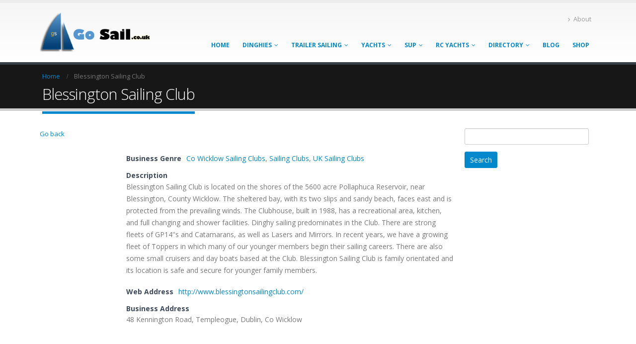

--- FILE ---
content_type: text/html; charset=UTF-8
request_url: https://www.go-sail.co.uk/business-directory/blessington-sailing-club/
body_size: 14793
content:
<!DOCTYPE html>
<html lang="en">
<head>
    <meta charset="utf-8">
    <!--[if IE]><meta http-equiv='X-UA-Compatible' content='IE=edge,chrome=1'><![endif]-->
    <meta name="viewport" content="width=device-width, initial-scale=1, maximum-scale=1" />
    <link rel="profile" href="https://gmpg.org/xfn/11" />
    <link rel="pingback" href="https://www.go-sail.co.uk/xmlrpc.php" />

    
    <link rel="shortcut icon" href="//www.go-sail.co.uk/wp-content/themes/porto/images/logo/favicon.ico" type="image/x-icon" />

    <link rel="apple-touch-icon" href="//www.go-sail.co.uk/wp-content/themes/porto/images/logo/apple-touch-icon.png">

    <link rel="apple-touch-icon" sizes="120x120" href="//www.go-sail.co.uk/wp-content/themes/porto/images/logo/apple-touch-icon_120x120.png">

    <link rel="apple-touch-icon" sizes="76x76" href="//www.go-sail.co.uk/wp-content/themes/porto/images/logo/apple-touch-icon_76x76.png">

    <link rel="apple-touch-icon" sizes="152x152" href="//www.go-sail.co.uk/wp-content/themes/porto/images/logo/apple-touch-icon_152x152.png">


<style rel="stylesheet" property="stylesheet" type="text/css">.ms-loading-container .ms-loading, .ms-slide .ms-slide-loading { background-image: none !important; background-color: transparent !important; box-shadow: none !important; } #header .logo { max-width: 170px; } @media (min-width: 1170px) { #header .logo { max-width: 250px; } } @media (max-width: 991px) { #header .logo { max-width: 110px; } } @media (max-width: 767px) { #header .logo { max-width: 110px; } } #header.sticky-header .logo { max-width: 100px; }</style><meta name='robots' content='index, follow, max-image-preview:large, max-snippet:-1, max-video-preview:-1' />
	<style>img:is([sizes="auto" i], [sizes^="auto," i]) { contain-intrinsic-size: 3000px 1500px }</style>
	
	<!-- This site is optimized with the Yoast SEO plugin v26.6 - https://yoast.com/wordpress/plugins/seo/ -->
	<title>Blessington Sailing Club - Go Sail</title>
	<link rel="canonical" href="https://www.go-sail.co.uk/business-directory/blessington-sailing-club/" />
	<meta property="og:locale" content="en_US" />
	<meta property="og:type" content="article" />
	<meta property="og:title" content="Blessington Sailing Club - Go Sail" />
	<meta property="og:description" content="Blessington Sailing Club is located on the shores of the 5600 acre Pollaphuca Reservoir, near Blessington, County Wicklow. The sheltered bay, with its two slips and sandy beach, faces east and is protected from the prevailing winds. The Clubhouse, built in 1988, has a recreational area, kitchen, and full changing and shower facilities. Dinghy sailing [&hellip;]" />
	<meta property="og:url" content="https://www.go-sail.co.uk/business-directory/blessington-sailing-club/" />
	<meta property="og:site_name" content="Go Sail" />
	<meta property="article:modified_time" content="2025-04-16T08:51:58+00:00" />
	<meta name="twitter:card" content="summary_large_image" />
	<meta name="twitter:label1" content="Est. reading time" />
	<meta name="twitter:data1" content="1 minute" />
	<script type="application/ld+json" class="yoast-schema-graph">{"@context":"https://schema.org","@graph":[{"@type":"WebPage","@id":"https://www.go-sail.co.uk/business-directory/blessington-sailing-club/","url":"https://www.go-sail.co.uk/business-directory/blessington-sailing-club/","name":"Blessington Sailing Club - Go Sail","isPartOf":{"@id":"https://www.go-sail.co.uk/#website"},"datePublished":"2020-04-05T10:01:37+00:00","dateModified":"2025-04-16T08:51:58+00:00","breadcrumb":{"@id":"https://www.go-sail.co.uk/business-directory/blessington-sailing-club/#breadcrumb"},"inLanguage":"en","potentialAction":[{"@type":"ReadAction","target":["https://www.go-sail.co.uk/business-directory/blessington-sailing-club/"]}]},{"@type":"BreadcrumbList","@id":"https://www.go-sail.co.uk/business-directory/blessington-sailing-club/#breadcrumb","itemListElement":[{"@type":"ListItem","position":1,"name":"Home","item":"https://www.go-sail.co.uk/"},{"@type":"ListItem","position":2,"name":"Blessington Sailing Club"}]},{"@type":"WebSite","@id":"https://www.go-sail.co.uk/#website","url":"https://www.go-sail.co.uk/","name":"Go Sail","description":"Dinghy sailing, trailer sailing and yacht sailing.","publisher":{"@id":"https://www.go-sail.co.uk/#organization"},"potentialAction":[{"@type":"SearchAction","target":{"@type":"EntryPoint","urlTemplate":"https://www.go-sail.co.uk/?s={search_term_string}"},"query-input":{"@type":"PropertyValueSpecification","valueRequired":true,"valueName":"search_term_string"}}],"inLanguage":"en"},{"@type":"Organization","@id":"https://www.go-sail.co.uk/#organization","name":"Go Sail","url":"https://www.go-sail.co.uk/","logo":{"@type":"ImageObject","inLanguage":"en","@id":"https://www.go-sail.co.uk/#/schema/logo/image/","url":"https://www.go-sail.co.uk/wp-content/uploads/2017/04/logo.png","contentUrl":"https://www.go-sail.co.uk/wp-content/uploads/2017/04/logo.png","width":320,"height":106,"caption":"Go Sail"},"image":{"@id":"https://www.go-sail.co.uk/#/schema/logo/image/"}}]}</script>
	<!-- / Yoast SEO plugin. -->


<link rel='dns-prefetch' href='//cdn.jsdelivr.net' />
<link rel='dns-prefetch' href='//fonts.googleapis.com' />
<link rel="alternate" type="application/rss+xml" title="Go Sail &raquo; Feed" href="https://www.go-sail.co.uk/feed/" />
<script type="text/javascript">
/* <![CDATA[ */
window._wpemojiSettings = {"baseUrl":"https:\/\/s.w.org\/images\/core\/emoji\/16.0.1\/72x72\/","ext":".png","svgUrl":"https:\/\/s.w.org\/images\/core\/emoji\/16.0.1\/svg\/","svgExt":".svg","source":{"concatemoji":"https:\/\/www.go-sail.co.uk\/wp-includes\/js\/wp-emoji-release.min.js?ver=6.8.2"}};
/*! This file is auto-generated */
!function(s,n){var o,i,e;function c(e){try{var t={supportTests:e,timestamp:(new Date).valueOf()};sessionStorage.setItem(o,JSON.stringify(t))}catch(e){}}function p(e,t,n){e.clearRect(0,0,e.canvas.width,e.canvas.height),e.fillText(t,0,0);var t=new Uint32Array(e.getImageData(0,0,e.canvas.width,e.canvas.height).data),a=(e.clearRect(0,0,e.canvas.width,e.canvas.height),e.fillText(n,0,0),new Uint32Array(e.getImageData(0,0,e.canvas.width,e.canvas.height).data));return t.every(function(e,t){return e===a[t]})}function u(e,t){e.clearRect(0,0,e.canvas.width,e.canvas.height),e.fillText(t,0,0);for(var n=e.getImageData(16,16,1,1),a=0;a<n.data.length;a++)if(0!==n.data[a])return!1;return!0}function f(e,t,n,a){switch(t){case"flag":return n(e,"\ud83c\udff3\ufe0f\u200d\u26a7\ufe0f","\ud83c\udff3\ufe0f\u200b\u26a7\ufe0f")?!1:!n(e,"\ud83c\udde8\ud83c\uddf6","\ud83c\udde8\u200b\ud83c\uddf6")&&!n(e,"\ud83c\udff4\udb40\udc67\udb40\udc62\udb40\udc65\udb40\udc6e\udb40\udc67\udb40\udc7f","\ud83c\udff4\u200b\udb40\udc67\u200b\udb40\udc62\u200b\udb40\udc65\u200b\udb40\udc6e\u200b\udb40\udc67\u200b\udb40\udc7f");case"emoji":return!a(e,"\ud83e\udedf")}return!1}function g(e,t,n,a){var r="undefined"!=typeof WorkerGlobalScope&&self instanceof WorkerGlobalScope?new OffscreenCanvas(300,150):s.createElement("canvas"),o=r.getContext("2d",{willReadFrequently:!0}),i=(o.textBaseline="top",o.font="600 32px Arial",{});return e.forEach(function(e){i[e]=t(o,e,n,a)}),i}function t(e){var t=s.createElement("script");t.src=e,t.defer=!0,s.head.appendChild(t)}"undefined"!=typeof Promise&&(o="wpEmojiSettingsSupports",i=["flag","emoji"],n.supports={everything:!0,everythingExceptFlag:!0},e=new Promise(function(e){s.addEventListener("DOMContentLoaded",e,{once:!0})}),new Promise(function(t){var n=function(){try{var e=JSON.parse(sessionStorage.getItem(o));if("object"==typeof e&&"number"==typeof e.timestamp&&(new Date).valueOf()<e.timestamp+604800&&"object"==typeof e.supportTests)return e.supportTests}catch(e){}return null}();if(!n){if("undefined"!=typeof Worker&&"undefined"!=typeof OffscreenCanvas&&"undefined"!=typeof URL&&URL.createObjectURL&&"undefined"!=typeof Blob)try{var e="postMessage("+g.toString()+"("+[JSON.stringify(i),f.toString(),p.toString(),u.toString()].join(",")+"));",a=new Blob([e],{type:"text/javascript"}),r=new Worker(URL.createObjectURL(a),{name:"wpTestEmojiSupports"});return void(r.onmessage=function(e){c(n=e.data),r.terminate(),t(n)})}catch(e){}c(n=g(i,f,p,u))}t(n)}).then(function(e){for(var t in e)n.supports[t]=e[t],n.supports.everything=n.supports.everything&&n.supports[t],"flag"!==t&&(n.supports.everythingExceptFlag=n.supports.everythingExceptFlag&&n.supports[t]);n.supports.everythingExceptFlag=n.supports.everythingExceptFlag&&!n.supports.flag,n.DOMReady=!1,n.readyCallback=function(){n.DOMReady=!0}}).then(function(){return e}).then(function(){var e;n.supports.everything||(n.readyCallback(),(e=n.source||{}).concatemoji?t(e.concatemoji):e.wpemoji&&e.twemoji&&(t(e.twemoji),t(e.wpemoji)))}))}((window,document),window._wpemojiSettings);
/* ]]> */
</script>
<!-- www.go-sail.co.uk is managing ads with Advanced Ads 2.0.16 – https://wpadvancedads.com/ --><script id="advads-ready">
			window.advanced_ads_ready=function(e,a){a=a||"complete";var d=function(e){return"interactive"===a?"loading"!==e:"complete"===e};d(document.readyState)?e():document.addEventListener("readystatechange",(function(a){d(a.target.readyState)&&e()}),{once:"interactive"===a})},window.advanced_ads_ready_queue=window.advanced_ads_ready_queue||[];		</script>
		
<style id='wp-emoji-styles-inline-css' type='text/css'>

	img.wp-smiley, img.emoji {
		display: inline !important;
		border: none !important;
		box-shadow: none !important;
		height: 1em !important;
		width: 1em !important;
		margin: 0 0.07em !important;
		vertical-align: -0.1em !important;
		background: none !important;
		padding: 0 !important;
	}
</style>
<link rel='stylesheet' id='wp-block-library-css' href='https://www.go-sail.co.uk/wp-includes/css/dist/block-library/style.min.css?ver=6.8.2' type='text/css' media='all' />
<style id='classic-theme-styles-inline-css' type='text/css'>
/*! This file is auto-generated */
.wp-block-button__link{color:#fff;background-color:#32373c;border-radius:9999px;box-shadow:none;text-decoration:none;padding:calc(.667em + 2px) calc(1.333em + 2px);font-size:1.125em}.wp-block-file__button{background:#32373c;color:#fff;text-decoration:none}
</style>
<style id='global-styles-inline-css' type='text/css'>
:root{--wp--preset--aspect-ratio--square: 1;--wp--preset--aspect-ratio--4-3: 4/3;--wp--preset--aspect-ratio--3-4: 3/4;--wp--preset--aspect-ratio--3-2: 3/2;--wp--preset--aspect-ratio--2-3: 2/3;--wp--preset--aspect-ratio--16-9: 16/9;--wp--preset--aspect-ratio--9-16: 9/16;--wp--preset--color--black: #000000;--wp--preset--color--cyan-bluish-gray: #abb8c3;--wp--preset--color--white: #ffffff;--wp--preset--color--pale-pink: #f78da7;--wp--preset--color--vivid-red: #cf2e2e;--wp--preset--color--luminous-vivid-orange: #ff6900;--wp--preset--color--luminous-vivid-amber: #fcb900;--wp--preset--color--light-green-cyan: #7bdcb5;--wp--preset--color--vivid-green-cyan: #00d084;--wp--preset--color--pale-cyan-blue: #8ed1fc;--wp--preset--color--vivid-cyan-blue: #0693e3;--wp--preset--color--vivid-purple: #9b51e0;--wp--preset--gradient--vivid-cyan-blue-to-vivid-purple: linear-gradient(135deg,rgba(6,147,227,1) 0%,rgb(155,81,224) 100%);--wp--preset--gradient--light-green-cyan-to-vivid-green-cyan: linear-gradient(135deg,rgb(122,220,180) 0%,rgb(0,208,130) 100%);--wp--preset--gradient--luminous-vivid-amber-to-luminous-vivid-orange: linear-gradient(135deg,rgba(252,185,0,1) 0%,rgba(255,105,0,1) 100%);--wp--preset--gradient--luminous-vivid-orange-to-vivid-red: linear-gradient(135deg,rgba(255,105,0,1) 0%,rgb(207,46,46) 100%);--wp--preset--gradient--very-light-gray-to-cyan-bluish-gray: linear-gradient(135deg,rgb(238,238,238) 0%,rgb(169,184,195) 100%);--wp--preset--gradient--cool-to-warm-spectrum: linear-gradient(135deg,rgb(74,234,220) 0%,rgb(151,120,209) 20%,rgb(207,42,186) 40%,rgb(238,44,130) 60%,rgb(251,105,98) 80%,rgb(254,248,76) 100%);--wp--preset--gradient--blush-light-purple: linear-gradient(135deg,rgb(255,206,236) 0%,rgb(152,150,240) 100%);--wp--preset--gradient--blush-bordeaux: linear-gradient(135deg,rgb(254,205,165) 0%,rgb(254,45,45) 50%,rgb(107,0,62) 100%);--wp--preset--gradient--luminous-dusk: linear-gradient(135deg,rgb(255,203,112) 0%,rgb(199,81,192) 50%,rgb(65,88,208) 100%);--wp--preset--gradient--pale-ocean: linear-gradient(135deg,rgb(255,245,203) 0%,rgb(182,227,212) 50%,rgb(51,167,181) 100%);--wp--preset--gradient--electric-grass: linear-gradient(135deg,rgb(202,248,128) 0%,rgb(113,206,126) 100%);--wp--preset--gradient--midnight: linear-gradient(135deg,rgb(2,3,129) 0%,rgb(40,116,252) 100%);--wp--preset--font-size--small: 13px;--wp--preset--font-size--medium: 20px;--wp--preset--font-size--large: 36px;--wp--preset--font-size--x-large: 42px;--wp--preset--spacing--20: 0.44rem;--wp--preset--spacing--30: 0.67rem;--wp--preset--spacing--40: 1rem;--wp--preset--spacing--50: 1.5rem;--wp--preset--spacing--60: 2.25rem;--wp--preset--spacing--70: 3.38rem;--wp--preset--spacing--80: 5.06rem;--wp--preset--shadow--natural: 6px 6px 9px rgba(0, 0, 0, 0.2);--wp--preset--shadow--deep: 12px 12px 50px rgba(0, 0, 0, 0.4);--wp--preset--shadow--sharp: 6px 6px 0px rgba(0, 0, 0, 0.2);--wp--preset--shadow--outlined: 6px 6px 0px -3px rgba(255, 255, 255, 1), 6px 6px rgba(0, 0, 0, 1);--wp--preset--shadow--crisp: 6px 6px 0px rgba(0, 0, 0, 1);}:where(.is-layout-flex){gap: 0.5em;}:where(.is-layout-grid){gap: 0.5em;}body .is-layout-flex{display: flex;}.is-layout-flex{flex-wrap: wrap;align-items: center;}.is-layout-flex > :is(*, div){margin: 0;}body .is-layout-grid{display: grid;}.is-layout-grid > :is(*, div){margin: 0;}:where(.wp-block-columns.is-layout-flex){gap: 2em;}:where(.wp-block-columns.is-layout-grid){gap: 2em;}:where(.wp-block-post-template.is-layout-flex){gap: 1.25em;}:where(.wp-block-post-template.is-layout-grid){gap: 1.25em;}.has-black-color{color: var(--wp--preset--color--black) !important;}.has-cyan-bluish-gray-color{color: var(--wp--preset--color--cyan-bluish-gray) !important;}.has-white-color{color: var(--wp--preset--color--white) !important;}.has-pale-pink-color{color: var(--wp--preset--color--pale-pink) !important;}.has-vivid-red-color{color: var(--wp--preset--color--vivid-red) !important;}.has-luminous-vivid-orange-color{color: var(--wp--preset--color--luminous-vivid-orange) !important;}.has-luminous-vivid-amber-color{color: var(--wp--preset--color--luminous-vivid-amber) !important;}.has-light-green-cyan-color{color: var(--wp--preset--color--light-green-cyan) !important;}.has-vivid-green-cyan-color{color: var(--wp--preset--color--vivid-green-cyan) !important;}.has-pale-cyan-blue-color{color: var(--wp--preset--color--pale-cyan-blue) !important;}.has-vivid-cyan-blue-color{color: var(--wp--preset--color--vivid-cyan-blue) !important;}.has-vivid-purple-color{color: var(--wp--preset--color--vivid-purple) !important;}.has-black-background-color{background-color: var(--wp--preset--color--black) !important;}.has-cyan-bluish-gray-background-color{background-color: var(--wp--preset--color--cyan-bluish-gray) !important;}.has-white-background-color{background-color: var(--wp--preset--color--white) !important;}.has-pale-pink-background-color{background-color: var(--wp--preset--color--pale-pink) !important;}.has-vivid-red-background-color{background-color: var(--wp--preset--color--vivid-red) !important;}.has-luminous-vivid-orange-background-color{background-color: var(--wp--preset--color--luminous-vivid-orange) !important;}.has-luminous-vivid-amber-background-color{background-color: var(--wp--preset--color--luminous-vivid-amber) !important;}.has-light-green-cyan-background-color{background-color: var(--wp--preset--color--light-green-cyan) !important;}.has-vivid-green-cyan-background-color{background-color: var(--wp--preset--color--vivid-green-cyan) !important;}.has-pale-cyan-blue-background-color{background-color: var(--wp--preset--color--pale-cyan-blue) !important;}.has-vivid-cyan-blue-background-color{background-color: var(--wp--preset--color--vivid-cyan-blue) !important;}.has-vivid-purple-background-color{background-color: var(--wp--preset--color--vivid-purple) !important;}.has-black-border-color{border-color: var(--wp--preset--color--black) !important;}.has-cyan-bluish-gray-border-color{border-color: var(--wp--preset--color--cyan-bluish-gray) !important;}.has-white-border-color{border-color: var(--wp--preset--color--white) !important;}.has-pale-pink-border-color{border-color: var(--wp--preset--color--pale-pink) !important;}.has-vivid-red-border-color{border-color: var(--wp--preset--color--vivid-red) !important;}.has-luminous-vivid-orange-border-color{border-color: var(--wp--preset--color--luminous-vivid-orange) !important;}.has-luminous-vivid-amber-border-color{border-color: var(--wp--preset--color--luminous-vivid-amber) !important;}.has-light-green-cyan-border-color{border-color: var(--wp--preset--color--light-green-cyan) !important;}.has-vivid-green-cyan-border-color{border-color: var(--wp--preset--color--vivid-green-cyan) !important;}.has-pale-cyan-blue-border-color{border-color: var(--wp--preset--color--pale-cyan-blue) !important;}.has-vivid-cyan-blue-border-color{border-color: var(--wp--preset--color--vivid-cyan-blue) !important;}.has-vivid-purple-border-color{border-color: var(--wp--preset--color--vivid-purple) !important;}.has-vivid-cyan-blue-to-vivid-purple-gradient-background{background: var(--wp--preset--gradient--vivid-cyan-blue-to-vivid-purple) !important;}.has-light-green-cyan-to-vivid-green-cyan-gradient-background{background: var(--wp--preset--gradient--light-green-cyan-to-vivid-green-cyan) !important;}.has-luminous-vivid-amber-to-luminous-vivid-orange-gradient-background{background: var(--wp--preset--gradient--luminous-vivid-amber-to-luminous-vivid-orange) !important;}.has-luminous-vivid-orange-to-vivid-red-gradient-background{background: var(--wp--preset--gradient--luminous-vivid-orange-to-vivid-red) !important;}.has-very-light-gray-to-cyan-bluish-gray-gradient-background{background: var(--wp--preset--gradient--very-light-gray-to-cyan-bluish-gray) !important;}.has-cool-to-warm-spectrum-gradient-background{background: var(--wp--preset--gradient--cool-to-warm-spectrum) !important;}.has-blush-light-purple-gradient-background{background: var(--wp--preset--gradient--blush-light-purple) !important;}.has-blush-bordeaux-gradient-background{background: var(--wp--preset--gradient--blush-bordeaux) !important;}.has-luminous-dusk-gradient-background{background: var(--wp--preset--gradient--luminous-dusk) !important;}.has-pale-ocean-gradient-background{background: var(--wp--preset--gradient--pale-ocean) !important;}.has-electric-grass-gradient-background{background: var(--wp--preset--gradient--electric-grass) !important;}.has-midnight-gradient-background{background: var(--wp--preset--gradient--midnight) !important;}.has-small-font-size{font-size: var(--wp--preset--font-size--small) !important;}.has-medium-font-size{font-size: var(--wp--preset--font-size--medium) !important;}.has-large-font-size{font-size: var(--wp--preset--font-size--large) !important;}.has-x-large-font-size{font-size: var(--wp--preset--font-size--x-large) !important;}
:where(.wp-block-post-template.is-layout-flex){gap: 1.25em;}:where(.wp-block-post-template.is-layout-grid){gap: 1.25em;}
:where(.wp-block-columns.is-layout-flex){gap: 2em;}:where(.wp-block-columns.is-layout-grid){gap: 2em;}
:root :where(.wp-block-pullquote){font-size: 1.5em;line-height: 1.6;}
</style>
<link rel='stylesheet' id='contact-form-7-css' href='https://www.go-sail.co.uk/wp-content/plugins/contact-form-7/includes/css/styles.css?ver=6.1.4' type='text/css' media='all' />
<style id='contact-form-7-inline-css' type='text/css'>
.wpcf7 .wpcf7-recaptcha iframe {margin-bottom: 0;}.wpcf7 .wpcf7-recaptcha[data-align="center"] > div {margin: 0 auto;}.wpcf7 .wpcf7-recaptcha[data-align="right"] > div {margin: 0 0 0 auto;}
</style>
<link rel='stylesheet' id='rs-plugin-settings-css' href='https://www.go-sail.co.uk/wp-content/plugins/revslider/public/assets/css/settings.css?ver=5.3.1.5' type='text/css' media='all' />
<style id='rs-plugin-settings-inline-css' type='text/css'>
#rs-demo-id {}
.tparrows:before{color:#0088cc;text-shadow:0 0 3px #fff;}.revslider-initialised .tp-loader{z-index:18;}
</style>
<style id='woocommerce-inline-inline-css' type='text/css'>
.woocommerce form .form-row .required { visibility: visible; }
</style>
<link rel='stylesheet' id='brands-styles-css' href='https://www.go-sail.co.uk/wp-content/plugins/woocommerce/assets/css/brands.css?ver=10.2.3' type='text/css' media='all' />
<link rel='stylesheet' id='wpbdp-widgets-css' href='https://www.go-sail.co.uk/wp-content/plugins/business-directory-plugin/assets/css/widgets.min.css?ver=6.4.20' type='text/css' media='all' />
<link rel='stylesheet' id='wpbdp-base-css-css' href='https://www.go-sail.co.uk/wp-content/plugins/business-directory-plugin/assets/css/wpbdp.min.css?ver=6.4.20' type='text/css' media='all' />
<style id='wpbdp-base-css-inline-css' type='text/css'>
html,body{--bd-main-color:#32373c;--bd-main-color-20:#569AF633;--bd-main-color-8:#569AF614;--bd-thumbnail-width:150px;--bd-thumbnail-height:150px;--bd-button-text-color:#fff;--bd-button-bg-color:#32373c;}
.wpbdp-plan-action input[type=radio]+ label span:before{content:'Select';}.wpbdp-plan-action input[type=radio]:checked + label span:before{content:'Selected';}
</style>
<link rel='stylesheet' id='wp-pagenavi-css' href='https://www.go-sail.co.uk/wp-content/plugins/wp-pagenavi/pagenavi-css.css?ver=2.70' type='text/css' media='all' />
<link rel='stylesheet' id='bsf-Defaults-css' href='https://www.go-sail.co.uk/wp-content/uploads/smile_fonts/Defaults/Defaults.css?ver=6.8.2' type='text/css' media='all' />
<link rel='stylesheet' id='default-styles.min-css' href='https://www.go-sail.co.uk/wp-content/plugins/business-directory-plugin/themes/default/assets/styles.min.css?ver=6.4.20' type='text/css' media='all' />
<link rel='stylesheet' id='js_composer_front-css' href='https://www.go-sail.co.uk/wp-content/plugins/js_composer/assets/css/js_composer.min.css?ver=5.1' type='text/css' media='all' />
<link rel='stylesheet' id='ultimate-style-min-css' href='https://www.go-sail.co.uk/wp-content/plugins/Ultimate_VC_Addons/assets/min-css/ultimate.min.css?ver=3.16.9' type='text/css' media='all' />
<link rel='stylesheet' id='porto-bootstrap-css' href='https://www.go-sail.co.uk/wp-content/themes/porto/css/bootstrap_1.css?ver=6.8.2' type='text/css' media='all' />
<link rel='stylesheet' id='porto-plugins-css' href='https://www.go-sail.co.uk/wp-content/themes/porto/css/plugins_1.css?ver=6.8.2' type='text/css' media='all' />
<link rel='stylesheet' id='porto-theme-elements-css' href='https://www.go-sail.co.uk/wp-content/themes/porto/css/theme_elements_1.css?ver=6.8.2' type='text/css' media='all' />
<link rel='stylesheet' id='porto-theme-css' href='https://www.go-sail.co.uk/wp-content/themes/porto/css/theme_1.css?ver=6.8.2' type='text/css' media='all' />
<link rel='stylesheet' id='porto-theme-shop-css' href='https://www.go-sail.co.uk/wp-content/themes/porto/css/theme_shop_1.css?ver=6.8.2' type='text/css' media='all' />
<link rel='stylesheet' id='porto-skin-css' href='https://www.go-sail.co.uk/wp-content/themes/porto/css/skin_1.css?ver=6.8.2' type='text/css' media='all' />
<link rel='stylesheet' id='porto-style-css' href='https://www.go-sail.co.uk/wp-content/themes/porto/style.css?ver=6.8.2' type='text/css' media='all' />
<link rel='stylesheet' id='porto-google-fonts-css' href='//fonts.googleapis.com/css?family=Open+Sans%3A200%2C300%2C400%2C700%2C800%2C600%2C%7CShadows+Into+Light%3A200%2C300%2C400%2C700%2C800%2C600%2C%7COswald%3A200%2C300%2C400%2C700%2C800%2C600%2C%7C&#038;subset=cyrillic%2Ccyrillic-ext%2Cgreek%2Cgreek-ext%2Ckhmer%2Clatin%2Clatin-ext%2Cvietnamese&#038;ver=6.8.2' type='text/css' media='all' />
<!--[if lt IE 10]>
<link rel='stylesheet' id='porto-ie-css' href='https://www.go-sail.co.uk/wp-content/themes/porto/css/ie.css?ver=6.8.2' type='text/css' media='all' />
<![endif]-->
<script type="text/template" id="tmpl-variation-template">
	<div class="woocommerce-variation-description">{{{ data.variation.variation_description }}}</div>
	<div class="woocommerce-variation-price">{{{ data.variation.price_html }}}</div>
	<div class="woocommerce-variation-availability">{{{ data.variation.availability_html }}}</div>
</script>
<script type="text/template" id="tmpl-unavailable-variation-template">
	<p role="alert">Sorry, this product is unavailable. Please choose a different combination.</p>
</script>
<script type="text/javascript" src="https://www.go-sail.co.uk/wp-includes/js/jquery/jquery.min.js?ver=3.7.1" id="jquery-core-js"></script>
<script type="text/javascript" src="https://www.go-sail.co.uk/wp-includes/js/jquery/jquery-migrate.min.js?ver=3.4.1" id="jquery-migrate-js"></script>
<script type="text/javascript" src="https://www.go-sail.co.uk/wp-content/plugins/revslider/public/assets/js/jquery.themepunch.tools.min.js?ver=5.3.1.5" id="tp-tools-js"></script>
<script type="text/javascript" src="https://www.go-sail.co.uk/wp-content/plugins/revslider/public/assets/js/jquery.themepunch.revolution.min.js?ver=5.3.1.5" id="revmin-js"></script>
<script type="text/javascript" src="https://www.go-sail.co.uk/wp-content/plugins/woocommerce/assets/js/jquery-blockui/jquery.blockUI.min.js?ver=2.7.0-wc.10.2.3" id="jquery-blockui-js" data-wp-strategy="defer"></script>
<script type="text/javascript" src="https://www.go-sail.co.uk/wp-content/plugins/woocommerce/assets/js/js-cookie/js.cookie.min.js?ver=2.1.4-wc.10.2.3" id="js-cookie-js" defer="defer" data-wp-strategy="defer"></script>
<script type="text/javascript" id="woocommerce-js-extra">
/* <![CDATA[ */
var woocommerce_params = {"ajax_url":"\/wp-admin\/admin-ajax.php","wc_ajax_url":"\/?wc-ajax=%%endpoint%%","i18n_password_show":"Show password","i18n_password_hide":"Hide password"};
/* ]]> */
</script>
<script type="text/javascript" src="https://www.go-sail.co.uk/wp-content/plugins/woocommerce/assets/js/frontend/woocommerce.min.js?ver=10.2.3" id="woocommerce-js" defer="defer" data-wp-strategy="defer"></script>
<script type="text/javascript" id="wc-add-to-cart-js-extra">
/* <![CDATA[ */
var wc_add_to_cart_params = {"ajax_url":"\/wp-admin\/admin-ajax.php","wc_ajax_url":"\/?wc-ajax=%%endpoint%%","i18n_view_cart":"View cart","cart_url":"https:\/\/www.go-sail.co.uk\/cart\/","is_cart":"","cart_redirect_after_add":"no"};
/* ]]> */
</script>
<script type="text/javascript" src="https://www.go-sail.co.uk/wp-content/plugins/woocommerce/assets/js/frontend/add-to-cart.min.js?ver=10.2.3" id="wc-add-to-cart-js" data-wp-strategy="defer"></script>
<script type="text/javascript" src="https://www.go-sail.co.uk/wp-content/plugins/js_composer/assets/js/vendors/woocommerce-add-to-cart.js?ver=5.1" id="vc_woocommerce-add-to-cart-js-js"></script>
<script type="text/javascript" src="https://www.go-sail.co.uk/wp-includes/js/jquery/ui/core.min.js?ver=1.13.3" id="jquery-ui-core-js"></script>
<script type="text/javascript" src="https://www.go-sail.co.uk/wp-includes/js/underscore.min.js?ver=1.13.7" id="underscore-js"></script>
<script type="text/javascript" id="wp-util-js-extra">
/* <![CDATA[ */
var _wpUtilSettings = {"ajax":{"url":"\/wp-admin\/admin-ajax.php"}};
/* ]]> */
</script>
<script type="text/javascript" src="https://www.go-sail.co.uk/wp-includes/js/wp-util.min.js?ver=6.8.2" id="wp-util-js"></script>
<script type="text/javascript" id="wc-add-to-cart-variation-js-extra">
/* <![CDATA[ */
var wc_add_to_cart_variation_params = {"wc_ajax_url":"\/?wc-ajax=%%endpoint%%","i18n_no_matching_variations_text":"Sorry, no products matched your selection. Please choose a different combination.","i18n_make_a_selection_text":"Please select some product options before adding this product to your cart.","i18n_unavailable_text":"Sorry, this product is unavailable. Please choose a different combination.","i18n_reset_alert_text":"Your selection has been reset. Please select some product options before adding this product to your cart."};
/* ]]> */
</script>
<script type="text/javascript" src="https://www.go-sail.co.uk/wp-content/plugins/woocommerce/assets/js/frontend/add-to-cart-variation.min.js?ver=10.2.3" id="wc-add-to-cart-variation-js" defer="defer" data-wp-strategy="defer"></script>
<script type="text/javascript" src="https://www.go-sail.co.uk/wp-content/plugins/Ultimate_VC_Addons/assets/min-js/ultimate.min.js?ver=3.16.9" id="ultimate-script-js"></script>
<script type="text/javascript" src="https://www.go-sail.co.uk/wp-content/themes/porto/js/plugins.min.js?ver=3.5.3" id="porto-plugins-js"></script>
<link rel="https://api.w.org/" href="https://www.go-sail.co.uk/wp-json/" /><link rel="alternate" title="JSON" type="application/json" href="https://www.go-sail.co.uk/wp-json/wp/v2/wpbdp_listing/2824" /><link rel="EditURI" type="application/rsd+xml" title="RSD" href="https://www.go-sail.co.uk/xmlrpc.php?rsd" />
<meta name="generator" content="WordPress 6.8.2" />
<meta name="generator" content="WooCommerce 10.2.3" />
<link rel='shortlink' href='https://www.go-sail.co.uk/?p=2824' />
<link rel="alternate" title="oEmbed (JSON)" type="application/json+oembed" href="https://www.go-sail.co.uk/wp-json/oembed/1.0/embed?url=https%3A%2F%2Fwww.go-sail.co.uk%2Fbusiness-directory%2Fblessington-sailing-club%2F" />
<link rel="alternate" title="oEmbed (XML)" type="text/xml+oembed" href="https://www.go-sail.co.uk/wp-json/oembed/1.0/embed?url=https%3A%2F%2Fwww.go-sail.co.uk%2Fbusiness-directory%2Fblessington-sailing-club%2F&#038;format=xml" />
<script async src="https://epnt.ebay.com/static/epn-smart-tools.js"></script>	<noscript><style>.woocommerce-product-gallery{ opacity: 1 !important; }</style></noscript>
	<meta name="generator" content="Powered by Visual Composer - drag and drop page builder for WordPress."/>
<!--[if lte IE 9]><link rel="stylesheet" type="text/css" href="https://www.go-sail.co.uk/wp-content/plugins/js_composer/assets/css/vc_lte_ie9.min.css" media="screen"><![endif]--><meta name="generator" content="Powered by Slider Revolution 5.3.1.5 - responsive, Mobile-Friendly Slider Plugin for WordPress with comfortable drag and drop interface." />
<script  async src="https://pagead2.googlesyndication.com/pagead/js/adsbygoogle.js?client=ca-pub-0467165140251850" crossorigin="anonymous"></script><noscript><style type="text/css"> .wpb_animate_when_almost_visible { opacity: 1; }</style></noscript>

<link rel="stylesheet" href="https://cdnjs.cloudflare.com/ajax/libs/simple-line-icons/2.4.1/css/simple-line-icons.css">


    <script type="text/javascript">
        
                    
                
    </script>

	
</head>
<body data-rsssl=1 class="wp-singular wpbdp_listing-template-default single single-wpbdp_listing postid-2824 wp-theme-porto full blog-1  theme-porto woocommerce-no-js wpbdp-with-button-styles business-directory wpbdp-view-show_listing wpbdp-wp-theme-porto wpbdp-theme-default wpb-js-composer js-comp-ver-5.1 vc_responsive aa-prefix-advads-">
    
    <div class="page-wrapper"><!-- page wrapper -->

        
                    <div class="header-wrapper clearfix"><!-- header wrapper -->
                                
                    
<header id="header" class="header-corporate header-10 search-sm">
    
        <div class="header-top">
            <div class="container">
                <div class="header-left">
                    
                </div>
                <div class="header-right">
                    
                </div>
            </div>
        </div>
    

    <div class="header-main header-body" style="top: 0px;">
        <div class="header-container container">
            <div class="header-left">
                <div class="logo">


    <a href="https://www.go-sail.co.uk/" title="Go Sail - Dinghy sailing, trailer sailing and yacht sailing." rel="home">



        


        <img class="img-responsive standard-logo" src="//www.go-sail.co.uk/wp-content/uploads/2017/04/logo.png" alt="Go Sail" /><img class="img-responsive retina-logo" src="//www.go-sail.co.uk/wp-content/uploads/2017/04/logo.png" alt="Go Sail" style="display:none;" />


        


    </a>



    </div>
            </div>

            <div class="header-right">
                <div class="header-right-top">
                    <div class="header-contact"><ul class="nav nav-pills nav-top">
	<li>
		<a href="\about"><i class="fa fa-angle-right"></i>About</a> 

	</li>
	
</ul>
</div>
                    <a class="mobile-toggle"><i class="fa fa-reorder"></i></a>
                </div>
                <div class="header-right-bottom">
                    <div id="main-menu">
                        <ul id="menu-main" class="main-menu mega-menu show-arrow effect-down subeffect-fadein-left"><li id="nav-menu-item-811" class="menu-item menu-item-type-post_type menu-item-object-page menu-item-home  narrow "><a href="https://www.go-sail.co.uk/" class="">Home</a></li>
<li id="nav-menu-item-29" class="menu-item menu-item-type-post_type menu-item-object-page menu-item-has-children  has-sub narrow "><a href="https://www.go-sail.co.uk/sailing-dinghies/" class="">Dinghies</a>
<div class="popup"><div class="inner" style=""><ul class="sub-menu">
	<li id="nav-menu-item-1809" class="menu-item menu-item-type-custom menu-item-object-custom " data-cols="1"><a href="https://www.go-sail.co.uk/sailing-dinghies/" class="">Dinghy Database</a></li>
	<li id="nav-menu-item-46" class="menu-item menu-item-type-post_type menu-item-object-page " data-cols="1"><a href="https://www.go-sail.co.uk/dinghy-sailing-beginners/" class="">Dinghy Sailing For Beginners</a></li>
	<li id="nav-menu-item-47" class="menu-item menu-item-type-post_type menu-item-object-page " data-cols="1"><a href="https://www.go-sail.co.uk/introduction-sailing-dinghies/" class="">Introduction To Sailing Dinghies</a></li>
	<li id="nav-menu-item-50" class="menu-item menu-item-type-post_type menu-item-object-page " data-cols="1"><a href="https://www.go-sail.co.uk/sailing-dinghy-types/" class="">Sailing Dinghy Types</a></li>
	<li id="nav-menu-item-53" class="menu-item menu-item-type-post_type menu-item-object-page " data-cols="1"><a href="https://www.go-sail.co.uk/buying-sailing-dinghy/" class="">Buying A Sailing Dinghy</a></li>
	<li id="nav-menu-item-57" class="menu-item menu-item-type-post_type menu-item-object-page " data-cols="1"><a href="https://www.go-sail.co.uk/sailing-dinghy-racing/" class="">Sailing Dinghy Racing</a></li>
	<li id="nav-menu-item-60" class="menu-item menu-item-type-post_type menu-item-object-page " data-cols="1"><a href="https://www.go-sail.co.uk/dinghy-sailing-courses/" class="">Dinghy Sailing Courses</a></li>
	<li id="nav-menu-item-64" class="menu-item menu-item-type-post_type menu-item-object-page " data-cols="1"><a href="https://www.go-sail.co.uk/dinghy-sailing-clothing/" class="">Dinghy Sailing Clothing</a></li>
	<li id="nav-menu-item-77" class="menu-item menu-item-type-post_type menu-item-object-page " data-cols="1"><a href="https://www.go-sail.co.uk/sail-materials/" class="">Sail Materials</a></li>
	<li id="nav-menu-item-78" class="menu-item menu-item-type-post_type menu-item-object-page " data-cols="1"><a href="https://www.go-sail.co.uk/sail-care/" class="">Sail Care</a></li>
	<li id="nav-menu-item-89" class="menu-item menu-item-type-post_type menu-item-object-page " data-cols="1"><a href="https://www.go-sail.co.uk/how-to-right-a-capsized-sailing-dinghy/" class="">Righting a Capsized Sailing Dinghy</a></li>
</ul></div></div>
</li>
<li id="nav-menu-item-107" class="menu-item menu-item-type-post_type menu-item-object-page menu-item-has-children  has-sub narrow "><a href="https://www.go-sail.co.uk/trailer-sailing/" class="">Trailer Sailing</a>
<div class="popup"><div class="inner" style=""><ul class="sub-menu">
	<li id="nav-menu-item-1810" class="menu-item menu-item-type-custom menu-item-object-custom " data-cols="1"><a href="https://www.go-sail.co.uk/trailer-sailing/" class="">Trailer Sailer Database</a></li>
	<li id="nav-menu-item-110" class="menu-item menu-item-type-post_type menu-item-object-page " data-cols="1"><a href="https://www.go-sail.co.uk/advantages-disadvantages-trailer-sailers/" class="">Advantages/Disadvantages</a></li>
	<li id="nav-menu-item-118" class="menu-item menu-item-type-post_type menu-item-object-page " data-cols="1"><a href="https://www.go-sail.co.uk/buy-trailer-sailer/" class="">Buying A Trailer Sailer</a></li>
	<li id="nav-menu-item-117" class="menu-item menu-item-type-post_type menu-item-object-page " data-cols="1"><a href="https://www.go-sail.co.uk/towing-boats/" class="">Towing your boat</a></li>
	<li id="nav-menu-item-119" class="menu-item menu-item-type-post_type menu-item-object-page " data-cols="1"><a href="https://www.go-sail.co.uk/boat-trailers/" class="">Trailers</a></li>
</ul></div></div>
</li>
<li id="nav-menu-item-637" class="menu-item menu-item-type-post_type menu-item-object-page menu-item-has-children  has-sub narrow "><a href="https://www.go-sail.co.uk/yachts-yachting-and-sailing-boats/" class="">Yachts</a>
<div class="popup"><div class="inner" style=""><ul class="sub-menu">
	<li id="nav-menu-item-1811" class="menu-item menu-item-type-custom menu-item-object-custom " data-cols="1"><a href="https://www.go-sail.co.uk/yachts-yachting-and-sailing-boats/" class="">Yacht Database</a></li>
	<li id="nav-menu-item-1002" class="menu-item menu-item-type-post_type menu-item-object-page " data-cols="1"><a href="https://www.go-sail.co.uk/yacht-charter-sailing-holidays/" class="">Yacht Charter /  Holidays</a></li>
</ul></div></div>
</li>
<li id="nav-menu-item-5418" class="menu-item menu-item-type-post_type menu-item-object-page menu-item-has-children  has-sub narrow "><a href="https://www.go-sail.co.uk/introduction-to-paddleboarding/" class="">SUP</a>
<div class="popup"><div class="inner" style=""><ul class="sub-menu">
	<li id="nav-menu-item-5453" class="menu-item menu-item-type-post_type menu-item-object-page " data-cols="1"><a href="https://www.go-sail.co.uk/introduction-to-paddleboarding/choosing-a-paddleboard-sup/" class="">Choosing a SUP</a></li>
	<li id="nav-menu-item-5454" class="menu-item menu-item-type-post_type menu-item-object-page " data-cols="1"><a href="https://www.go-sail.co.uk/introduction-to-paddleboarding/inflatable-stand-up-paddleboard-sup-construction/" class="">Inflatable SUP Construction</a></li>
</ul></div></div>
</li>
<li id="nav-menu-item-252" class="menu-item menu-item-type-post_type menu-item-object-page menu-item-has-children  has-sub narrow "><a href="https://www.go-sail.co.uk/radio-controlled-rc-yachts/" class="">RC Yachts</a>
<div class="popup"><div class="inner" style=""><ul class="sub-menu">
	<li id="nav-menu-item-722" class="menu-item menu-item-type-post_type menu-item-object-page " data-cols="1"><a href="https://www.go-sail.co.uk/rc-yacht-classes/" class="">RC Yacht Classes</a></li>
</ul></div></div>
</li>
<li id="nav-menu-item-1390" class="menu-item menu-item-type-post_type menu-item-object-page menu-item-has-children  has-sub narrow "><a href="https://www.go-sail.co.uk/business-directory/" class="">Directory</a>
<div class="popup"><div class="inner" style=""><ul class="sub-menu">
	<li id="nav-menu-item-1404" class="menu-item menu-item-type-custom menu-item-object-custom " data-cols="1"><a href="https://www.go-sail.co.uk/business-directory/?wpbdp_view=submit_listing" class="">Add Listing</a></li>
</ul></div></div>
</li>
<li id="nav-menu-item-812" class="menu-item menu-item-type-post_type menu-item-object-page  narrow "><a href="https://www.go-sail.co.uk/blog/" class="">Blog</a></li>
<li id="nav-menu-item-5403" class="menu-item menu-item-type-post_type menu-item-object-page  narrow "><a href="https://www.go-sail.co.uk/sailing-shop/" class="">Shop</a></li>
</ul>
                    </div>
                    
                </div>

                

            </div>
        </div>
    </div>
</header>
                            </div><!-- end header wrapper -->
        
        
        

    
    <section class="page-top page-header-1">
        
<div class="container">
    <div class="row">
        <div class="col-md-12">
            
                <div class="breadcrumbs-wrap">
                    <ul class="breadcrumb"><li class="home"itemscope itemtype="http://schema.org/BreadcrumbList"><a itemprop="url" href="https://www.go-sail.co.uk" title="Go to Home Page"><span itemprop="title">Home</span></a><i class="delimiter"></i></li><li>Blessington Sailing Club</li></ul>
                </div>
            
            <div class="">
                <h1 class="page-title">Blessington Sailing Club</h1>
                
            </div>
            
        </div>
    </div>
</div>
    </section>
    

        <div id="main" class="column2 column2-right-sidebar boxed"><!-- main -->

            
                        <div class="container">
            	                        <div class="row main-content-wrap">

            <!-- main content -->
            <div class="main-content col-md-9">

                            


    <div id="content" role="main">
        
        

            <article class="post-2824 wpbdp_listing type-wpbdp_listing status-publish hentry wpbdp_category-co-wicklow-sailing-clubs wpbdp_category-sailing-clubs wpbdp_category-uk-sailing-clubs">
                

                <span class="entry-title" style="display: none;">Blessington Sailing Club</span><span class="vcard" style="display: none;"><span class="fn"><a href="https://www.go-sail.co.uk/author/admin/" title="Posts by admin" rel="author">admin</a></span></span><span class="updated" style="display:none">2025-04-16T08:51:58+00:00</span>

                <div class="page-content">
                    
<div id="wpbdp-listing-2824" class="wpbdp-listing-2824 wpbdp-listing single wpbdp-single wpbdp-listing-single wpbdp-listing-plan-id-2 wpbdp-listing-plan-free_listing wpbdp-listing-category-id-594 wpbdp-listing-category-id-548 wpbdp-listing-category-id-549">
	
	
	<div class="listing-actions wpbdp-clear wpbdp-flex">
	<span class="wpbdp-goback"><a href="https://www.go-sail.co.uk/business-directory/dir/uk-sailing-clubs/page/8" >Go back</a></span></div>
    
<div class="listing-details cf">
            <div class="wpbdp-field-display wpbdp-field wpbdp-field-value field-display field-value wpbdp-field-business_genre wpbdp-field-category wpbdp-field-type-select wpbdp-field-association-category  " ><span class="field-label">Business Genre</span> <div class="value"><a href="https://www.go-sail.co.uk/business-directory/dir/co-wicklow-sailing-clubs/" rel="tag">Co Wicklow Sailing Clubs</a>, <a href="https://www.go-sail.co.uk/business-directory/dir/sailing-clubs/" rel="tag">Sailing Clubs</a>, <a href="https://www.go-sail.co.uk/business-directory/dir/uk-sailing-clubs/" rel="tag">UK Sailing Clubs</a></div></div>            <div class="wpbdp-field-display wpbdp-field wpbdp-field-value field-display field-value wpbdp-field-description wpbdp-field-content wpbdp-field-type-textarea wpbdp-field-association-content  " ><span class="field-label">Description</span> <div class="value"><p>Blessington Sailing Club is located on the shores of the 5600 acre Pollaphuca Reservoir, near Blessington, County Wicklow. The sheltered bay, with its two slips and sandy beach, faces east and is protected from the prevailing winds. The Clubhouse, built in 1988, has a recreational area, kitchen, and full changing and shower facilities. Dinghy sailing predominates in the Club. There are strong fleets of GP14''s and Catamarans, as well as Lasers and Mirrors. In recent years, we have a growing fleet of Toppers in which many of our younger members begin their sailing careers. There are also some small cruisers and day boats based at the Club. Blessington Sailing Club is family orientated and its location is safe and secure for younger family members.</p>
</div></div>            <div class="wpbdp-field-display wpbdp-field wpbdp-field-value field-display field-value wpbdp-field-web_address wpbdp-field-meta wpbdp-field-type-url wpbdp-field-association-meta  " ><span class="field-label">Web Address</span> <div class="value"><a href="http://www.blessingtonsailingclub.com/" rel="nofollow noopener" target="_blank" title="http://www.blessingtonsailingclub.com/">http://www.blessingtonsailingclub.com/</a></div></div>                        <div class="wpbdp-field-display wpbdp-field wpbdp-field-value field-display field-value wpbdp-field-business_address wpbdp-field-meta wpbdp-field-type-textarea wpbdp-field-association-meta  " ><span class="field-label">Business Address</span> <div class="value">48 Kennington Road, Templeogue, Dublin, Co Wicklow</div></div>                
	</div>

</div>
<div class="wpbdp-listing-contact-form"><div><a href="#wpbdp-contact-me" id="wpbdp-contact-me" class="wpbdp-show-on-mobile send-message-button button wpbdp-button" rel="nofollow">Contact listing owner</a></div><div class="wpbdp-hide-on-mobile contact-form-wrapper"><h3>Send Message</h3>
<form method="POST" action="https://www.go-sail.co.uk/business-directory/?wpbdp_view=listing_contact&#038;listing_id=2824">
	<input type="hidden" id="_wpnonce" name="_wpnonce" value="90f670c3ef" /><input type="hidden" name="_wp_http_referer" value="/business-directory/blessington-sailing-club/" />
	<div class="wpbdp-grid">
			<p class="wpbdp-form-field wpbdp-half">
			<label for="wpbdp-contact-form-name">Name</label>
			<input id="wpbdp-contact-form-name" type="text" class="intextbox" name="commentauthorname" value="" required />
		</p>
		<p class="wpbdp-form-field wpbdp-half">
			<label for="wpbdp-contact-form-email">Email</label>
			<input id="wpbdp-contact-form-email" type="text" class="intextbox" name="commentauthoremail" value="" required />
		</p>
	
	<p class="wpbdp-form-field">
		<label for="wpbdp-contact-form-phone">Phone Number</label>
		<input id="wpbdp-contact-form-phone" type="tel" class="intextbox" name="commentauthorphone" value="" />
	</p>

	<p class="wpbdp-form-field">
		<label for="wpbdp-contact-form-message">Message</label>
		<textarea id="wpbdp-contact-form-message" name="commentauthormessage" rows="4" class="intextarea"></textarea>
	</p>

		</div>

	
	<input type="submit" class="button wpbdp-button wpbdp-submit submit" value="Send" />
</form>
</div></div><script type="application/ld+json">{"@context":"http:\/\/schema.org","@type":"LocalBusiness","name":"Blessington Sailing Club","url":"https:\/\/www.go-sail.co.uk\/business-directory\/blessington-sailing-club\/","priceRange":"$$","address":{"streetAddress":"48 Kennington Road, Templeogue, Dublin, Co Wicklow","postalCode":""}}</script>
                </div>
            </article>

            <div class="">
            

            
            </div>

        

    </div>


        



</div><!-- end main content -->


    <div class="col-md-3 sidebar right-sidebar mobile-hide-sidebar"><!-- main sidebar -->
        
        <div class="sidebar-content">
            
            <aside id="search-2" class="widget widget_search"><form role="search" method="get" id="searchform" class="searchform" action="https://www.go-sail.co.uk/">
				<div>
					<label class="screen-reader-text" for="s">Search for:</label>
					<input type="text" value="" name="s" id="s" />
					<input type="submit" id="searchsubmit" value="Search" />
				</div>
			</form></aside><aside class="widget advads-widget"><script async src="https://pagead2.googlesyndication.com/pagead/js/adsbygoogle.js?client=ca-pub-0467165140251850"
     crossorigin="anonymous"></script>
<!-- Google Vertical fixed -->
<ins class="adsbygoogle"
     style="display:inline-block;width:300px;height:600px"
     data-ad-client="ca-pub-0467165140251850"
     data-ad-slot="9317186544"></ins>
<script>
     (adsbygoogle = window.adsbygoogle || []).push({});
</script></aside><aside class="widget advads-widget"><script async src="https://pagead2.googlesyndication.com/pagead/js/adsbygoogle.js?client=ca-pub-0467165140251850"
     crossorigin="anonymous"></script>
<!-- Google Vertical fixed -->
<ins class="adsbygoogle"
     style="display:inline-block;width:300px;height:600px"
     data-ad-client="ca-pub-0467165140251850"
     data-ad-slot="9317186544"></ins>
<script>
     (adsbygoogle = window.adsbygoogle || []).push({});
</script></aside>
        </div>
        
    </div><!-- end main sidebar -->


    </div>
</div>




        

            

            </div><!-- end main -->

            

            <div class="footer-wrapper ">

                

                    



<div id="footer" class="footer-1">
    
        <div class="footer-main">
            <div class="container">
                

                
                    <div class="row">
                        
                                <div class="col-md-3">
                                    <aside id="text-10" class="widget widget_text"><h3 class="widget-title">About Us</h3>			<div class="textwidget"><p>Go Sail covers everything concerned with sailing. Dinghies, trailer sailers, ocean going yachts, radio controlled yachts, stand up paddleboards (SUP), kayaks and canoes.</p>
</div>
		</aside>
                                </div>
                            
                                <div class="col-md-3">
                                    <aside id="nav_menu-2" class="widget widget_nav_menu"><h3 class="widget-title">Site Links</h3><div class="menu-footer-container"><ul id="menu-footer" class="menu"><li id="menu-item-815" class="menu-item menu-item-type-post_type menu-item-object-page menu-item-home menu-item-815"><a href="https://www.go-sail.co.uk/">Home</a></li>
<li id="menu-item-5524" class="menu-item menu-item-type-post_type menu-item-object-page menu-item-5524"><a href="https://www.go-sail.co.uk/marine-sailing-glossary/">Marine / Sailing Glossary</a></li>
<li id="menu-item-5556" class="menu-item menu-item-type-post_type menu-item-object-page menu-item-5556"><a href="https://www.go-sail.co.uk/sailing-paddling-articles/">Sailing / Paddling Articles</a></li>
<li id="menu-item-5568" class="menu-item menu-item-type-post_type menu-item-object-page menu-item-5568"><a href="https://www.go-sail.co.uk/affiliate-disclosure/">Affiliate Disclosure</a></li>
<li id="menu-item-814" class="menu-item menu-item-type-post_type menu-item-object-page menu-item-814"><a href="https://www.go-sail.co.uk/?page_id=806">Contact Us</a></li>
</ul></div></aside>
                                </div>
                            
                                <div class="col-md-3">
                                    <aside id="recent_posts-widget-2" class="widget widget-recent-posts"><h3 class="widget-title">Recent Posts</h3>            <div class="row">
                <div>
                    <div class="post-slide">
<div class="post-item-small">
    
        <div class="post-image img-thumbnail">
            <a href="https://www.go-sail.co.uk/news/the-clipper-round-the-world-yacht-race-2023-2024/">
                <img width="50" height="50" src="https://www.go-sail.co.uk/wp-content/uploads/2023/09/boat-1867124_1280-50x50.jpg" alt="Sailing yacht" />
            </a>
        </div>
    
    <a href="https://www.go-sail.co.uk/news/the-clipper-round-the-world-yacht-race-2023-2024/">The Clipper Round the World Yacht Race 2023-2024</a>
    <span class="post-date">September 5, 2023</span>
</div>
<div class="post-item-small">
    
        <div class="post-image img-thumbnail">
            <a href="https://www.go-sail.co.uk/news/mh370-search-boat-vanishes-radar-hunting-lost-plane/">
                <img width="50" height="50" src="https://www.go-sail.co.uk/wp-content/uploads/2018/02/SeabedConstructor-50x50.jpg" alt="Seabed Constructor" />
            </a>
        </div>
    
    <a href="https://www.go-sail.co.uk/news/mh370-search-boat-vanishes-radar-hunting-lost-plane/">MH370 search boat VANISHES from radar while hunting lost plane</a>
    <span class="post-date">February 6, 2018</span>
</div>                </div>
            </div>
            </aside>
                                </div>
                            
                                <div class="col-md-3">
                                    <aside id="text-6" class="widget widget_text"><h3 class="widget-title">Advertisers</h3>			<div class="textwidget"><script async src="https://pagead2.googlesyndication.com/pagead/js/adsbygoogle.js?client=ca-pub-0467165140251850"
     crossorigin="anonymous"></script>
<!-- New go sail footer -->
<ins class="adsbygoogle"
     style="display:inline-block;width:150px;height:200px"
     data-ad-client="ca-pub-0467165140251850"
     data-ad-slot="3985111614"></ins>
<script>
     (adsbygoogle = window.adsbygoogle || []).push({});
</script>
</div>
		</aside>
                                </div>
                            
                    </div>
                

                
            </div>
        </div>
    

    
    <div class="footer-bottom">
        <div class="container">
            
            <div class="footer-left">
                
                © Copyright Go Sail 2017. All Rights Reserved.
            </div>
            

            

            
        </div>
    </div>
    
</div>

                

            </div>

        

    </div><!-- end wrapper -->
    


<div class="panel-overlay"></div>
<div id="nav-panel" class="">
    <div class="menu-wrap"><ul id="menu-main-1" class="mobile-menu accordion-menu"><li id="accordion-menu-item-811" class="menu-item menu-item-type-post_type menu-item-object-page menu-item-home "><a href="https://www.go-sail.co.uk/" rel="nofollow" class="">Home</a></li>
<li id="accordion-menu-item-29" class="menu-item menu-item-type-post_type menu-item-object-page menu-item-has-children  has-sub"><a href="https://www.go-sail.co.uk/sailing-dinghies/" rel="nofollow" class="">Dinghies</a>
<span class="arrow"></span><ul class="sub-menu">
	<li id="accordion-menu-item-1809" class="menu-item menu-item-type-custom menu-item-object-custom "><a href="https://www.go-sail.co.uk/sailing-dinghies/" rel="nofollow" class="">Dinghy Database</a></li>
	<li id="accordion-menu-item-46" class="menu-item menu-item-type-post_type menu-item-object-page "><a href="https://www.go-sail.co.uk/dinghy-sailing-beginners/" rel="nofollow" class="">Dinghy Sailing For Beginners</a></li>
	<li id="accordion-menu-item-47" class="menu-item menu-item-type-post_type menu-item-object-page "><a href="https://www.go-sail.co.uk/introduction-sailing-dinghies/" rel="nofollow" class="">Introduction To Sailing Dinghies</a></li>
	<li id="accordion-menu-item-50" class="menu-item menu-item-type-post_type menu-item-object-page "><a href="https://www.go-sail.co.uk/sailing-dinghy-types/" rel="nofollow" class="">Sailing Dinghy Types</a></li>
	<li id="accordion-menu-item-53" class="menu-item menu-item-type-post_type menu-item-object-page "><a href="https://www.go-sail.co.uk/buying-sailing-dinghy/" rel="nofollow" class="">Buying A Sailing Dinghy</a></li>
	<li id="accordion-menu-item-57" class="menu-item menu-item-type-post_type menu-item-object-page "><a href="https://www.go-sail.co.uk/sailing-dinghy-racing/" rel="nofollow" class="">Sailing Dinghy Racing</a></li>
	<li id="accordion-menu-item-60" class="menu-item menu-item-type-post_type menu-item-object-page "><a href="https://www.go-sail.co.uk/dinghy-sailing-courses/" rel="nofollow" class="">Dinghy Sailing Courses</a></li>
	<li id="accordion-menu-item-64" class="menu-item menu-item-type-post_type menu-item-object-page "><a href="https://www.go-sail.co.uk/dinghy-sailing-clothing/" rel="nofollow" class="">Dinghy Sailing Clothing</a></li>
	<li id="accordion-menu-item-77" class="menu-item menu-item-type-post_type menu-item-object-page "><a href="https://www.go-sail.co.uk/sail-materials/" rel="nofollow" class="">Sail Materials</a></li>
	<li id="accordion-menu-item-78" class="menu-item menu-item-type-post_type menu-item-object-page "><a href="https://www.go-sail.co.uk/sail-care/" rel="nofollow" class="">Sail Care</a></li>
	<li id="accordion-menu-item-89" class="menu-item menu-item-type-post_type menu-item-object-page "><a href="https://www.go-sail.co.uk/how-to-right-a-capsized-sailing-dinghy/" rel="nofollow" class="">Righting a Capsized Sailing Dinghy</a></li>
</ul>
</li>
<li id="accordion-menu-item-107" class="menu-item menu-item-type-post_type menu-item-object-page menu-item-has-children  has-sub"><a href="https://www.go-sail.co.uk/trailer-sailing/" rel="nofollow" class="">Trailer Sailing</a>
<span class="arrow"></span><ul class="sub-menu">
	<li id="accordion-menu-item-1810" class="menu-item menu-item-type-custom menu-item-object-custom "><a href="https://www.go-sail.co.uk/trailer-sailing/" rel="nofollow" class="">Trailer Sailer Database</a></li>
	<li id="accordion-menu-item-110" class="menu-item menu-item-type-post_type menu-item-object-page "><a href="https://www.go-sail.co.uk/advantages-disadvantages-trailer-sailers/" rel="nofollow" class="">Advantages/Disadvantages</a></li>
	<li id="accordion-menu-item-118" class="menu-item menu-item-type-post_type menu-item-object-page "><a href="https://www.go-sail.co.uk/buy-trailer-sailer/" rel="nofollow" class="">Buying A Trailer Sailer</a></li>
	<li id="accordion-menu-item-117" class="menu-item menu-item-type-post_type menu-item-object-page "><a href="https://www.go-sail.co.uk/towing-boats/" rel="nofollow" class="">Towing your boat</a></li>
	<li id="accordion-menu-item-119" class="menu-item menu-item-type-post_type menu-item-object-page "><a href="https://www.go-sail.co.uk/boat-trailers/" rel="nofollow" class="">Trailers</a></li>
</ul>
</li>
<li id="accordion-menu-item-637" class="menu-item menu-item-type-post_type menu-item-object-page menu-item-has-children  has-sub"><a href="https://www.go-sail.co.uk/yachts-yachting-and-sailing-boats/" rel="nofollow" class="">Yachts</a>
<span class="arrow"></span><ul class="sub-menu">
	<li id="accordion-menu-item-1811" class="menu-item menu-item-type-custom menu-item-object-custom "><a href="https://www.go-sail.co.uk/yachts-yachting-and-sailing-boats/" rel="nofollow" class="">Yacht Database</a></li>
	<li id="accordion-menu-item-1002" class="menu-item menu-item-type-post_type menu-item-object-page "><a href="https://www.go-sail.co.uk/yacht-charter-sailing-holidays/" rel="nofollow" class="">Yacht Charter /  Holidays</a></li>
</ul>
</li>
<li id="accordion-menu-item-5418" class="menu-item menu-item-type-post_type menu-item-object-page menu-item-has-children  has-sub"><a href="https://www.go-sail.co.uk/introduction-to-paddleboarding/" rel="nofollow" class="">SUP</a>
<span class="arrow"></span><ul class="sub-menu">
	<li id="accordion-menu-item-5453" class="menu-item menu-item-type-post_type menu-item-object-page "><a href="https://www.go-sail.co.uk/introduction-to-paddleboarding/choosing-a-paddleboard-sup/" rel="nofollow" class="">Choosing a SUP</a></li>
	<li id="accordion-menu-item-5454" class="menu-item menu-item-type-post_type menu-item-object-page "><a href="https://www.go-sail.co.uk/introduction-to-paddleboarding/inflatable-stand-up-paddleboard-sup-construction/" rel="nofollow" class="">Inflatable SUP Construction</a></li>
</ul>
</li>
<li id="accordion-menu-item-252" class="menu-item menu-item-type-post_type menu-item-object-page menu-item-has-children  has-sub"><a href="https://www.go-sail.co.uk/radio-controlled-rc-yachts/" rel="nofollow" class="">RC Yachts</a>
<span class="arrow"></span><ul class="sub-menu">
	<li id="accordion-menu-item-722" class="menu-item menu-item-type-post_type menu-item-object-page "><a href="https://www.go-sail.co.uk/rc-yacht-classes/" rel="nofollow" class="">RC Yacht Classes</a></li>
</ul>
</li>
<li id="accordion-menu-item-1390" class="menu-item menu-item-type-post_type menu-item-object-page menu-item-has-children  has-sub"><a href="https://www.go-sail.co.uk/business-directory/" rel="nofollow" class="">Directory</a>
<span class="arrow"></span><ul class="sub-menu">
	<li id="accordion-menu-item-1404" class="menu-item menu-item-type-custom menu-item-object-custom "><a href="https://www.go-sail.co.uk/business-directory/?wpbdp_view=submit_listing" rel="nofollow" class="">Add Listing</a></li>
</ul>
</li>
<li id="accordion-menu-item-812" class="menu-item menu-item-type-post_type menu-item-object-page "><a href="https://www.go-sail.co.uk/blog/" rel="nofollow" class="">Blog</a></li>
<li id="accordion-menu-item-5403" class="menu-item menu-item-type-post_type menu-item-object-page "><a href="https://www.go-sail.co.uk/sailing-shop/" rel="nofollow" class="">Shop</a></li>
</ul></div>
</div>
<a href="#" id="nav-panel-close" class=""><i class="fa fa-close"></i></a>
<div class="sidebar-overlay"></div>
<div class="mobile-sidebar">
    <div class="sidebar-toggle"><i class="fa"></i></div>
    <div class="sidebar-content">
        <aside id="search-2" class="widget widget_search"><form role="search" method="get" id="searchform" class="searchform" action="https://www.go-sail.co.uk/">
				<div>
					<label class="screen-reader-text" for="s">Search for:</label>
					<input type="text" value="" name="s" id="s" />
					<input type="submit" id="searchsubmit" value="Search" />
				</div>
			</form></aside><aside class="widget advads-widget"><script async src="https://pagead2.googlesyndication.com/pagead/js/adsbygoogle.js?client=ca-pub-0467165140251850"
     crossorigin="anonymous"></script>
<!-- Google Vertical fixed -->
<ins class="adsbygoogle"
     style="display:inline-block;width:300px;height:600px"
     data-ad-client="ca-pub-0467165140251850"
     data-ad-slot="9317186544"></ins>
<script>
     (adsbygoogle = window.adsbygoogle || []).push({});
</script></aside><aside class="widget advads-widget"><script async src="https://pagead2.googlesyndication.com/pagead/js/adsbygoogle.js?client=ca-pub-0467165140251850"
     crossorigin="anonymous"></script>
<!-- Google Vertical fixed -->
<ins class="adsbygoogle"
     style="display:inline-block;width:300px;height:600px"
     data-ad-client="ca-pub-0467165140251850"
     data-ad-slot="9317186544"></ins>
<script>
     (adsbygoogle = window.adsbygoogle || []).push({});
</script></aside>
    </div>
</div>


<!--[if lt IE 9]>
<script src="https://www.go-sail.co.uk/wp-content/themes/porto/js/html5shiv.min.js"></script>
<script src="https://www.go-sail.co.uk/wp-content/themes/porto/js/respond.min.js"></script>
<![endif]-->

<script type="speculationrules">
{"prefetch":[{"source":"document","where":{"and":[{"href_matches":"\/*"},{"not":{"href_matches":["\/wp-*.php","\/wp-admin\/*","\/wp-content\/uploads\/*","\/wp-content\/*","\/wp-content\/plugins\/*","\/wp-content\/themes\/porto\/*","\/*\\?(.+)"]}},{"not":{"selector_matches":"a[rel~=\"nofollow\"]"}},{"not":{"selector_matches":".no-prefetch, .no-prefetch a"}}]},"eagerness":"conservative"}]}
</script>
<script type="text/javascript" src="https://s.skimresources.com/js/166725X1634322.skimlinks.js"></script>	<script type='text/javascript'>
		(function () {
			var c = document.body.className;
			c = c.replace(/woocommerce-no-js/, 'woocommerce-js');
			document.body.className = c;
		})();
	</script>
	<link rel='stylesheet' property='stylesheet' id='wc-blocks-style-css' href='https://www.go-sail.co.uk/wp-content/plugins/woocommerce/assets/client/blocks/wc-blocks.css?ver=wc-10.2.3' type='text/css' media='all' />
<script type="text/javascript" src="https://www.go-sail.co.uk/wp-includes/js/dist/hooks.min.js?ver=4d63a3d491d11ffd8ac6" id="wp-hooks-js"></script>
<script type="text/javascript" src="https://www.go-sail.co.uk/wp-includes/js/dist/i18n.min.js?ver=5e580eb46a90c2b997e6" id="wp-i18n-js"></script>
<script type="text/javascript" id="wp-i18n-js-after">
/* <![CDATA[ */
wp.i18n.setLocaleData( { 'text direction\u0004ltr': [ 'ltr' ] } );
/* ]]> */
</script>
<script type="text/javascript" src="https://www.go-sail.co.uk/wp-content/plugins/contact-form-7/includes/swv/js/index.js?ver=6.1.4" id="swv-js"></script>
<script type="text/javascript" id="contact-form-7-js-before">
/* <![CDATA[ */
var wpcf7 = {
    "api": {
        "root": "https:\/\/www.go-sail.co.uk\/wp-json\/",
        "namespace": "contact-form-7\/v1"
    },
    "cached": 1
};
/* ]]> */
</script>
<script type="text/javascript" src="https://www.go-sail.co.uk/wp-content/plugins/contact-form-7/includes/js/index.js?ver=6.1.4" id="contact-form-7-js"></script>
<script type="text/javascript" id="ta_main_js-js-extra">
/* <![CDATA[ */
var thirsty_global_vars = {"home_url":"\/\/www.go-sail.co.uk","ajax_url":"https:\/\/www.go-sail.co.uk\/wp-admin\/admin-ajax.php","link_fixer_enabled":"yes","link_prefix":"recommends","link_prefixes":["recommends"],"post_id":"2824","enable_record_stats":"yes","enable_js_redirect":"yes","disable_thirstylink_class":""};
/* ]]> */
</script>
<script type="text/javascript" src="https://www.go-sail.co.uk/wp-content/plugins/thirstyaffiliates/js/app/ta.js?ver=3.11.9" id="ta_main_js-js"></script>
<script type="text/javascript" src="https://www.go-sail.co.uk/wp-content/plugins/business-directory-plugin/assets/vendor/jQuery-File-Upload/js/jquery.iframe-transport.js?ver=10.32.0" id="jquery-file-upload-iframe-transport-js"></script>
<script type="text/javascript" src="https://www.go-sail.co.uk/wp-content/plugins/business-directory-plugin/assets/vendor/jQuery-File-Upload/js/jquery.fileupload.js?ver=10.32.0" id="jquery-file-upload-js"></script>
<script type="text/javascript" src="https://www.go-sail.co.uk/wp-content/plugins/business-directory-plugin/assets/js/dnd-upload.min.js?ver=6.4.20" id="wpbdp-dnd-upload-js"></script>
<script type="text/javascript" src="https://www.go-sail.co.uk/wp-content/plugins/business-directory-plugin/assets/vendor/jquery-breakpoints/jquery-breakpoints.min.js?ver=0.0.11" id="breakpoints.js-js"></script>
<script type="text/javascript" src="https://www.go-sail.co.uk/wp-includes/js/jquery/ui/mouse.min.js?ver=1.13.3" id="jquery-ui-mouse-js"></script>
<script type="text/javascript" src="https://www.go-sail.co.uk/wp-includes/js/jquery/ui/sortable.min.js?ver=1.13.3" id="jquery-ui-sortable-js"></script>
<script type="text/javascript" id="wpbdp-js-js-extra">
/* <![CDATA[ */
var wpbdp_global = {"ajaxurl":"https:\/\/www.go-sail.co.uk\/wp-admin\/admin-ajax.php","nonce":"6ef51d5605"};
/* ]]> */
</script>
<script type="text/javascript" src="https://www.go-sail.co.uk/wp-content/plugins/business-directory-plugin/assets/js/wpbdp.min.js?ver=6.4.20" id="wpbdp-js-js"></script>
<script type="text/javascript" src="https://www.go-sail.co.uk/wp-content/plugins/advanced-ads/admin/assets/js/advertisement.js?ver=2.0.16" id="advanced-ads-find-adblocker-js"></script>
<script type="text/javascript" src="https://www.go-sail.co.uk/wp-content/plugins/woocommerce/assets/js/sourcebuster/sourcebuster.min.js?ver=10.2.3" id="sourcebuster-js-js"></script>
<script type="text/javascript" id="wc-order-attribution-js-extra">
/* <![CDATA[ */
var wc_order_attribution = {"params":{"lifetime":1.0e-5,"session":30,"base64":false,"ajaxurl":"https:\/\/www.go-sail.co.uk\/wp-admin\/admin-ajax.php","prefix":"wc_order_attribution_","allowTracking":true},"fields":{"source_type":"current.typ","referrer":"current_add.rf","utm_campaign":"current.cmp","utm_source":"current.src","utm_medium":"current.mdm","utm_content":"current.cnt","utm_id":"current.id","utm_term":"current.trm","utm_source_platform":"current.plt","utm_creative_format":"current.fmt","utm_marketing_tactic":"current.tct","session_entry":"current_add.ep","session_start_time":"current_add.fd","session_pages":"session.pgs","session_count":"udata.vst","user_agent":"udata.uag"}};
/* ]]> */
</script>
<script type="text/javascript" src="https://www.go-sail.co.uk/wp-content/plugins/woocommerce/assets/js/frontend/order-attribution.min.js?ver=10.2.3" id="wc-order-attribution-js"></script>
<script type="text/javascript" id="wp_slimstat-js-extra">
/* <![CDATA[ */
var SlimStatParams = {"transport":"ajax","ajaxurl_rest":"https:\/\/www.go-sail.co.uk\/wp-json\/slimstat\/v1\/hit","ajaxurl_ajax":"https:\/\/www.go-sail.co.uk\/wp-admin\/admin-ajax.php","ajaxurl_adblock":"https:\/\/www.go-sail.co.uk\/request\/d36f70be070a5426f4f1ef4bc0622925\/","ajaxurl":"https:\/\/www.go-sail.co.uk\/wp-admin\/admin-ajax.php","baseurl":"\/","dnt":"noslimstat,ab-item","ci":"YTo0OntzOjEyOiJjb250ZW50X3R5cGUiO3M6MTc6ImNwdDp3cGJkcF9saXN0aW5nIjtzOjg6ImNhdGVnb3J5IjtzOjExOiI1OTQsNTQ4LDU0OSI7czoxMDoiY29udGVudF9pZCI7aToyODI0O3M6NjoiYXV0aG9yIjtzOjU6ImFkbWluIjt9.8cf7b0f5052e550827520d0e8d3c1d6a","wp_rest_nonce":"0656fa5ca7"};
/* ]]> */
</script>
<script defer type="text/javascript" src="https://cdn.jsdelivr.net/wp/wp-slimstat/tags/5.3.5/wp-slimstat.min.js" id="wp_slimstat-js"></script>
<script type="text/javascript" src="https://www.go-sail.co.uk/wp-content/plugins/js_composer/assets/js/dist/js_composer_front.min.js?ver=5.1" id="wpb_composer_front_js-js"></script>
<script type="text/javascript" id="porto-theme-js-extra">
/* <![CDATA[ */
var js_porto_vars = {"rtl":"","ajax_url":"https:\/\/www.go-sail.co.uk\/wp-admin\/admin-ajax.php","change_logo":"1","container_width":"1140","grid_gutter_width":"30","show_sticky_header":"1","show_sticky_header_tablet":"1","show_sticky_header_mobile":"1","ajax_loader_url":":\/\/www.go-sail.co.uk\/wp-content\/themes\/porto\/images\/ajax-loader@2x.gif","category_ajax":"","prdctfltr_ajax":"","show_minicart":"0","slider_loop":"1","slider_autoplay":"1","slider_autoheight":"1","slider_speed":"5000","slider_nav":"","slider_nav_hover":"1","slider_margin":"","slider_dots":"1","slider_animatein":"","slider_animateout":"","product_thumbs_count":"4","product_zoom":"1","product_zoom_mobile":"1","product_image_popup":"1","zoom_type":"inner","zoom_scroll":"1","zoom_lens_size":"200","zoom_lens_shape":"square","zoom_contain_lens":"1","zoom_lens_border":"1","zoom_border_color":"#888888","zoom_border":"0","screen_lg":"1170","mfp_counter":"%curr% of %total%","mfp_img_error":"<a href=\"%url%\">The image<\/a> could not be loaded.","mfp_ajax_error":"<a href=\"%url%\">The content<\/a> could not be loaded.","popup_close":"Close","popup_prev":"Previous","popup_next":"Next","request_error":"The requested content cannot be loaded.<br\/>Please try again later."};
/* ]]> */
</script>
<script type="text/javascript" src="https://www.go-sail.co.uk/wp-content/themes/porto/js/theme.min.js?ver=3.5.3" id="porto-theme-js"></script>
<script>!function(){window.advanced_ads_ready_queue=window.advanced_ads_ready_queue||[],advanced_ads_ready_queue.push=window.advanced_ads_ready;for(var d=0,a=advanced_ads_ready_queue.length;d<a;d++)advanced_ads_ready(advanced_ads_ready_queue[d])}();</script>


    <script type="text/javascript">
        
                    jQuery(document).ready(function(){});
                
    </script>


</body>
</html>

<!-- Page cached by LiteSpeed Cache 7.7 on 2026-01-17 03:40:47 -->

--- FILE ---
content_type: text/html; charset=UTF-8
request_url: https://www.go-sail.co.uk/wp-admin/admin-ajax.php
body_size: -138
content:
494054.cc2fc69f4acb87c19a145586fd977f8d

--- FILE ---
content_type: text/html; charset=utf-8
request_url: https://www.google.com/recaptcha/api2/aframe
body_size: 249
content:
<!DOCTYPE HTML><html><head><meta http-equiv="content-type" content="text/html; charset=UTF-8"></head><body><script nonce="vTQt6O145oFjMsLOIjCMMQ">/** Anti-fraud and anti-abuse applications only. See google.com/recaptcha */ try{var clients={'sodar':'https://pagead2.googlesyndication.com/pagead/sodar?'};window.addEventListener("message",function(a){try{if(a.source===window.parent){var b=JSON.parse(a.data);var c=clients[b['id']];if(c){var d=document.createElement('img');d.src=c+b['params']+'&rc='+(localStorage.getItem("rc::a")?sessionStorage.getItem("rc::b"):"");window.document.body.appendChild(d);sessionStorage.setItem("rc::e",parseInt(sessionStorage.getItem("rc::e")||0)+1);localStorage.setItem("rc::h",'1768786102215');}}}catch(b){}});window.parent.postMessage("_grecaptcha_ready", "*");}catch(b){}</script></body></html>